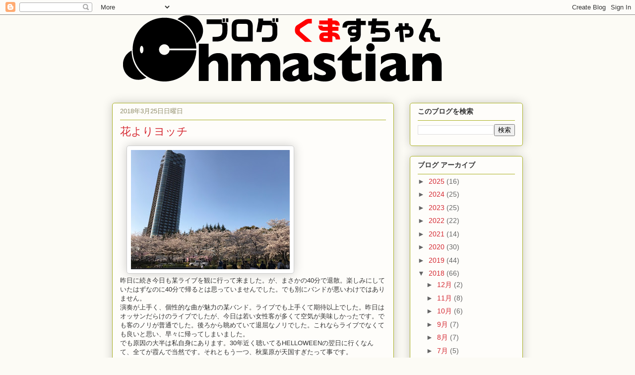

--- FILE ---
content_type: text/html; charset=utf-8
request_url: https://www.google.com/recaptcha/api2/aframe
body_size: 268
content:
<!DOCTYPE HTML><html><head><meta http-equiv="content-type" content="text/html; charset=UTF-8"></head><body><script nonce="XIQbyw8SyDxHkKNte-xlGg">/** Anti-fraud and anti-abuse applications only. See google.com/recaptcha */ try{var clients={'sodar':'https://pagead2.googlesyndication.com/pagead/sodar?'};window.addEventListener("message",function(a){try{if(a.source===window.parent){var b=JSON.parse(a.data);var c=clients[b['id']];if(c){var d=document.createElement('img');d.src=c+b['params']+'&rc='+(localStorage.getItem("rc::a")?sessionStorage.getItem("rc::b"):"");window.document.body.appendChild(d);sessionStorage.setItem("rc::e",parseInt(sessionStorage.getItem("rc::e")||0)+1);localStorage.setItem("rc::h",'1766442066945');}}}catch(b){}});window.parent.postMessage("_grecaptcha_ready", "*");}catch(b){}</script></body></html>